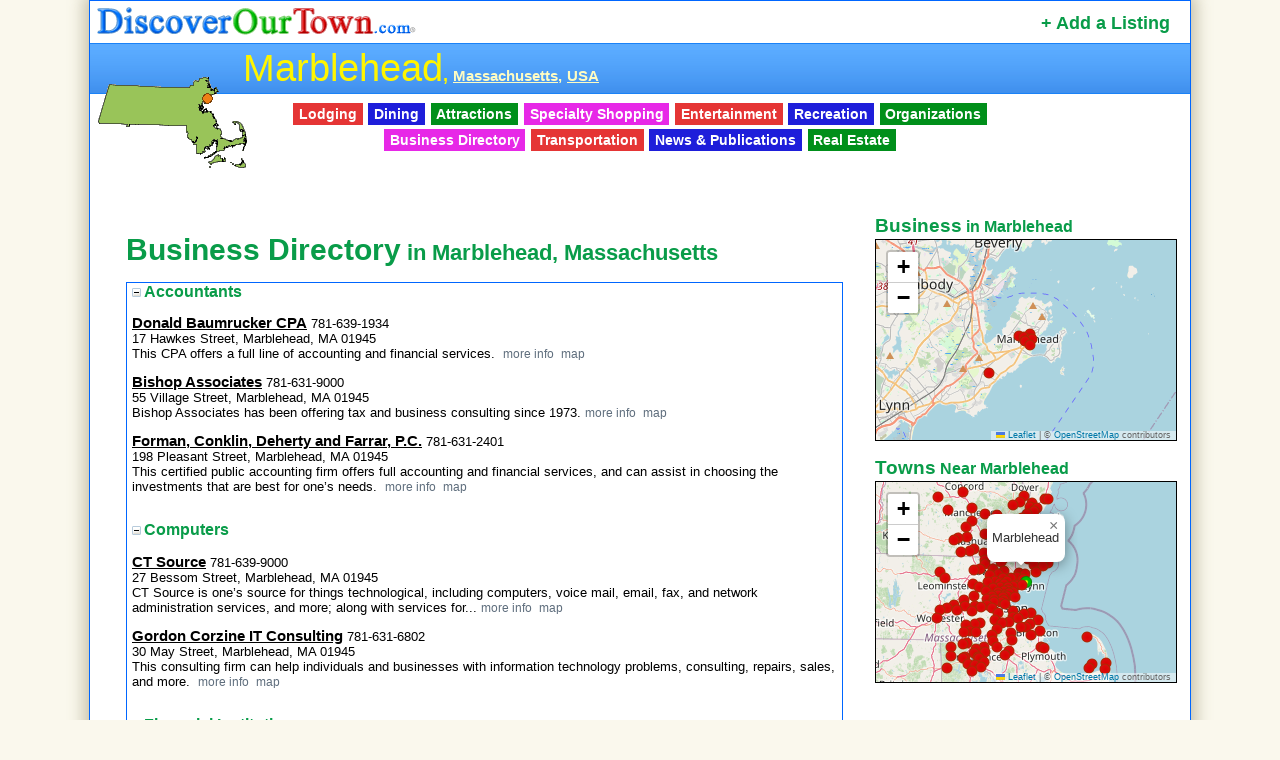

--- FILE ---
content_type: text/html; charset=UTF-8
request_url: http://www.discoverourtown.com/MA/Marblehead/Business-2623.html
body_size: 13740
content:
		
	<!DOCTYPE HTML PUBLIC "-//W3C//DTD HTML 4.01 Transitional//EN" "http://www.w3.org/TR/html4/loose.dtd">
<html>
  <head>
    <meta http-equiv="content-type" content="text/html;charset=iso-8859-1">
    <title>Marblehead MA Massachusetts Business Directory - Attorneys, Real Estate, Wedding + Catering</title>
    <meta name="keywords" content="Marblehead MA Massachusetts, attorney, automobile repair, lawyer, home repair, roof  repair, local contractor, home builders, alarm service">
    <meta name="description" content="Business directory Marblehead MA Massachusetts, Realtor, Bridal, Attorney, Health and Wellness, Wedding Services, Photography">
    <!-- Leaflet CSS -->
    <link rel="stylesheet" href="https://unpkg.com/leaflet@1.9.4/dist/leaflet.css" />
    <!-- Leaflet JS -->
    <script src="https://unpkg.com/leaflet@1.9.4/dist/leaflet.js"></script>

    <link rel="stylesheet" type="text/css" href="/css/town0214.css">

    <link rel="canonical" href="http://www.discoverourtown.com/MA/Marblehead/Business-2623.html">
    <script  type="text/javascript" src="/Scripts/WebScripts.js"></script>
    <script type="text/javascript" src="/Scripts/TownUtils.js"></script>
  </head>
    <body class="townpg">
  <div id="container">
<div id="mapwrap"><div id="maptab"><div id="mapcell"><div id="mapmini"">
     <p><a href="/MA.html" target="_parent"><img src="/map/MA/2623.png" alt="Marblehead, Massachusetts"  border="0"></a></p>
  </div></div></div></div>
 <div id="weather">
 </div>

 <div id="share">
<div id="add"><a href="/add/" id="addlist">+ Add a Listing</a></div>
</div>
	<div id="header">
		<h1>
			<a href="http://discoverourtown.com"><img src="/Images/LogoSm.png" width="321" height="28"></a>
		</h1>
    
	</div>
<div id="headerBot"></div>
  <div id="town-info">
  <p id="town" style="padding:3px;color:#fff500"><span style="color:#fff500;font-weight:normal;font-size:210%">Marblehead</span>, <a href="/MA.html" target="_parent" class="crumb">Massachusetts,</a> <a href="/" class="crumb">USA</a></p>
  </div>
    <div id="headerBot"></div>
<div id="navigation"><ul><li style="background-color:#E53535"><a href="/MA/Marblehead/Lodging-2623.html">Lodging</a><li style="background-color:#1E1EDA"><a href="/MA/Marblehead/Dining-2623.html">Dining</a><li style="background-color:#008F1A"><a href="/MA/Marblehead/Attractions-2623.html">Attractions</a><li style="background-color:#E728E7"><a href="/MA/Marblehead/Shopping-2623.html">Specialty Shopping</a><li style="background-color:#E53535"><a href="/MA/Marblehead/Events-2623.html">Entertainment</a><li style="background-color:#1E1EDA"><a href="/MA/Marblehead/Recreation-2623.html">Recreation</a><li style="background-color:#008F1A"><a href="/MA/Marblehead/Organizations-2623.html">Organizations</a><li style="background-color:#E728E7"><a href="/MA/Marblehead/Business-2623.html">Business Directory</a><li style="background-color:#E53535"><a href="/MA/Marblehead/Transportation-2623.html">Transportation</a><li style="background-color:#1E1EDA"><a href="/MA/Marblehead/Publications-2623.html">News &amp; Publications</a><li style="background-color:#008F1A"><a href="/MA/Marblehead/Real-Estate-2623.html">Real Estate</a></ul>
</div>
	<div id="content-container">
  <div id="content2">
  </div>
		<div id="content">
      <a name="AnchorBusiness"></a><h1 class="Category"><span>Business Directory</span> in Marblehead, Massachusetts </h1>
<div id="data">
          <script type="text/javascript">
            EntsExist=true;
          </script>
<h2 class="SubCat"><a href="#" OnClick="ShowHide('SubCat1','CE1');"><img id="CE1" src="/Images/icons/collapse.gif" width="9" height="9"></a><a name="Accountants"></a>Accountants</h2>
<ul id="SubCat1" class="ent"><li id="E114361"><div class="ent"><p>
<a href="/MA/Marblehead/Business/-donald-baumrucker-cpa/114361.html" target="_blank" onMouseOver="sMark('114361');" onMouseOut="hMark('114361');"> Donald Baumrucker CPA</a> <i></i> 781-639-1934<br> 17 Hawkes Street, Marblehead, MA 01945<br>This CPA offers a full line of accounting and financial services. &nbsp;<a href="/MA/Marblehead/Business/-donald-baumrucker-cpa/114361.html" class="more" target="_blank">more info</a>&nbsp;<a href="javascript:OpenMap('114361');" class="more"> map</a></p></div></li>
<li id="E175371"><div class="ent"><p>
<a href="/MA/Marblehead/Business/bishop-associates/175371.html" target="_blank" onMouseOver="sMark('175371');" onMouseOut="hMark('175371');">Bishop Associates</a> <i></i> 781-631-9000<br>55 Village Street, Marblehead, MA 01945<br>Bishop Associates has been offering tax and business consulting since 1973.&nbsp;<a href="/MA/Marblehead/Business/bishop-associates/175371.html" class="more" target="_blank">more info</a>&nbsp;<a href="javascript:OpenMap('175371');" class="more"> map</a></p></div></li>
<li id="E114362"><div class="ent"><p>
<a href="http://www.cpainvest.com/" onclick="javascript:urchinTracker('/Refer/www.cpainvest.com/');" target="_blank" onMouseOver="sMark('114362');" onMouseOut="hMark('114362');">Forman, Conklin, Deherty and Farrar, P.C.</a> <i></i> 781-631-2401<br>198 Pleasant Street, Marblehead, MA 01945<br>This certified public accounting firm offers full accounting and financial services, and can assist in choosing the investments that are best for one’s needs. &nbsp;<a href="/MA/Marblehead/Business/forman-conklin-deherty-and-farrar-pc/114362.html" class="more" target="_blank">more info</a>&nbsp;<a href="javascript:OpenMap('114362');" class="more"> map</a></p></div></li>
</ul><h2 class="SubCat"><a href="#" OnClick="ShowHide('SubCat2','CE2');"><img id="CE2" src="/Images/icons/collapse.gif" width="9" height="9"></a><a name="Computers"></a>Computers</h2>
<ul id="SubCat2" class="ent"><li id="E114433"><div class="ent"><p>
<a href="http://www.ctsource.com/" onclick="javascript:urchinTracker('/Refer/www.ctsource.com/');" target="_blank" onMouseOver="sMark('114433');" onMouseOut="hMark('114433');">CT Source</a> <i></i> 781-639-9000<br>27 Bessom Street, Marblehead, MA 01945<br>CT Source is one’s source for things technological, including computers, voice mail, email, fax, and network administration services, and more; along with services for...&nbsp;<a href="/MA/Marblehead/Business/ct-source/114433.html" class="more" target="_blank">more info</a>&nbsp;<a href="javascript:OpenMap('114433');" class="more"> map</a></p></div></li>
<li id="E114434"><div class="ent"><p>
<a href="http://www.itconsulting.corzine.com/" onclick="javascript:urchinTracker('/Refer/www.itconsulting.corzine.com/');" target="_blank" onMouseOver="sMark('114434');" onMouseOut="hMark('114434');">Gordon Corzine IT Consulting</a> <i></i> 781-631-6802<br>30 May Street, Marblehead, MA 01945<br>This consulting firm can help individuals and businesses with information technology problems, consulting, repairs, sales, and more. &nbsp;<a href="/MA/Marblehead/Business/gordon-corzine-it-consulting/114434.html" class="more" target="_blank">more info</a>&nbsp;<a href="javascript:OpenMap('114434');" class="more"> map</a></p></div></li>
</ul><h2 class="SubCat"><a href="#" OnClick="ShowHide('SubCat3','CE3');"><img id="CE3" src="/Images/icons/collapse.gif" width="9" height="9"></a><a name="Financial-Institutions"></a>Financial Institutions</h2>
<ul id="SubCat3" class="ent"><li id="E114368"><div class="ent"><p>
<a href="http://www.marblebank.com" onclick="javascript:urchinTracker('/Refer/www.marblebank.com');" target="_blank" onMouseOver="sMark('114368');" onMouseOut="hMark('114368');">Marblehead Bank</a> <i></i> 781-631-5500<br>21 Atlantic Avenue, Marblehead, MA 01945<br>Personal and business banking and loan services are available at Marblehead Bank.  Another local Marblehead Bank can be found at 1 Humphrey Street (Tent's Corner).&nbsp;<a href="/MA/Marblehead/Business/marblehead-bank/114368.html" class="more" target="_blank">more info</a>&nbsp;<a href="javascript:OpenMap('114368');" class="more"> map</a></p></div></li>
<li id="E114369"><div class="ent"><p>
<a href="http://www.ngbank.com" onclick="javascript:urchinTracker('/Refer/www.ngbank.com');" target="_blank" onMouseOver="sMark('114369');" onMouseOut="hMark('114369');">National Grand Bank</a> <i></i> 781-631-6000<br>91 Pleasant Street, Marblehead, MA 01945<br>National Grand Bank is an independent full-service commercial bank that has been serving the community since 1831.&nbsp;<a href="/MA/Marblehead/Business/national-grand-bank/114369.html" class="more" target="_blank">more info</a>&nbsp;<a href="javascript:OpenMap('114369');" class="more"> map</a></p></div></li>
</ul><h2 class="SubCat"><a href="#" OnClick="ShowHide('SubCat4','CE4');"><img id="CE4" src="/Images/icons/collapse.gif" width="9" height="9"></a><a name="Professional-Services"></a>Professional Services</h2>
<ul id="SubCat4" class="ent"><li id="E154992"><div class="ent"><p>
<a href="http://mcgrathics.com" onclick="javascript:urchinTracker('/Refer/mcgrathics.com');" target="_blank" onMouseOver="sMark('154992');" onMouseOut="hMark('154992');">McGrathics</a> <i></i> 781-631-7510<br>18 Chestnut Street, Marblehead, MA 01945<br>Advertising, graphic design, web design, illustration, logos, corporate ID, brochures, trade shows, and on-site freelance services.&nbsp;<a href="/MA/Marblehead/Business/mcgrathics/154992.html" class="more" target="_blank">more info</a>&nbsp;<a href="javascript:OpenMap('154992');" class="more"> map</a></p></div></li>
</ul></div>
<table border="0" cellpadding="0" cellspacing="2" width="100%" class="totop">
  <tr><td  id="BusinessLink"  nowrap align="center"><a href="javascript:PrintCategory('Business','Marblehead','MA','#000');">Print - Business Directory</a></td>
 <td >&nbsp;&nbsp;</td></tr></table>  </div>
  
  	<div id="aside">
    <p class="mtitle"><strong>Business</strong> in Marblehead</p>
			<div id="map"></div>
    <p class="mtitle"><strong>Towns</strong> Near Marblehead</p>
      <div id="nearbymap"></div>
        <!--
&nbsp;<a href="javascript:OpenNearByMap('');" class="more"> map</a>-->
<div >
<div class="goAD">
<script async src="//pagead2.googlesyndication.com/pagead/js/adsbygoogle.js"></script>
<ins class="adsbygoogle"
     style="display:inline-block;width:160px;height:600px"
     data-ad-client="ca-pub-9905764502590625"
     data-ad-slot="4486056302"></ins>
<script>
(adsbygoogle = window.adsbygoogle || []).push({});
</script></div></div>
      
		</div>
        
    <div id="footer">
       <div id="ftnav">	
     <!-- <a href="/sendpage.php"  onFocus="this.blur();"  onClick="SendToPopup(470,480,'/sendpage.php','/MA/Marblehead/Business-2623.html');return false">Send To A Friend</a>
			 &bull;--> 
       <!-- <a href="http://www.discoverourtownblog.com"  target="blog" >Travel Blog</a> &bull; -->
       <a href="/add/">Add Your Business</a> &nbsp; 
       <a href="/ContactPage.php" onClick="SendToPopup(470,600,'/ContactPage.php','/MA/Marblehead/Business-2623.html');return false">Contact Us</a> &nbsp;       
              <a href="/AboutUs.php">About Us</a>
       			 &nbsp; <a class="footer" href="/privacypolicy.html">Privacy Policy</a> 
	<p id="social_links">
	<span style="font-family:arial;font-size:12pt">Follow Us:&nbsp;</span><a href="http://www.facebook.com/DiscoverOurTown" target="_blank" rel="nofollow"><img src="/Images/icons/facebook.png" style="vertical-align:-6px;" width="24" height="24" border="0" alt="Join Us on Facebook"></a>&nbsp;<a href="http://twitter.com/DiscoverOurTown" target="_blank" rel="nofollow"><img src="/Images/icons/twitter.png"  style="vertical-align:-6px;" width="24" height="24" border="0" alt="Follow Us on Twitter"></a>
    
    <a id="back2Top" title="Back to top" href="#">&#10148;</a>
    
    </p>
<span class="footer">&copy;DiscoverOurTown.com All Rights Reserved&nbsp; </span>
</div>
<script>

  (function(i,s,o,g,r,a,m){i['GoogleAnalyticsObject']=r;i[r]=i[r]||function(){
  (i[r].q=i[r].q||[]).push(arguments)},i[r].l=1*new Date();a=s.createElement(o),
  m=s.getElementsByTagName(o)[0];a.async=1;a.src=g;m.parentNode.insertBefore(a,m)
  })(window,document,'script','//www.google-analytics.com/analytics.js','ga');

  ga('create', 'UA-274221-1', 'auto', {'alwaysSendReferrer': true});
  ga('send', 'pageview');

</script> <script type="text/javascript"><!--
an_category = "Business";
an_keyword = document.title;
//--></script>
<script type="text/javascript" src="http://ads.pro-market.net/ads/scripts/site-127188.js"></script>
	<script src="https://ajax.googleapis.com/ajax/libs/jquery/1.7.1/jquery.min.js"></script>

        <script>
            /*Scroll to top when arrow up clicked BEGIN*/
            $(window).scroll(function() {
                var height = $(window).scrollTop();
                if (height > 100) {
                    $('#back2Top').fadeIn();
                } else {
                    $('#back2Top').fadeOut();
                }
            });
            $(document).ready(function() {
                $("#back2Top").click(function(event) {
                    event.preventDefault();
                    $("html, body").animate({ scrollTop: 0 }, "slow");
                    return false;
                });

            });
             /*Scroll to top when arrow up clicked END*/
        </script>

     </div>
  </div>
  </div>
  <!--
  <script src="http://www.google-analytics.com/urchin.js" type="text/javascript"></script>
  -->
  <span style="font-size: 9px; color: grey;">
90 2623  </span>
  <script type="text/javascript" src="/mapcat.php?t=2623&c=90"></script>
  <script type="text/javascript" src="/mapnearby.php?t=2623"></script> 
 <script type="text/javascript">
_uacct = "UA-274221-1";
urchinTracker();
initMap();
</script>
  </body>
</html>


--- FILE ---
content_type: text/html
request_url: https://pbid.pro-market.net/engine?site=127188;size=1x1;category=Business;kw=Marblehead%20MA%20Massachusetts%20Business%20Directory%20-%20Attorneys%2C%20Real%20Estate%2C%20Wedding%20+%20Catering
body_size: -36
content:
 <html><body rightmargin=0 leftmargin=0 topmargin=0 bottommargin=0><!-- --><SCRIPT type="text/javascript">
try {
var G_PUBLISHER_ID ="127188";
var G_DU_DIS = "";
var G_VISITOR_ID = "0";
var G_VISITOR_ID_E64 = "MA==";
var G_PRE_TAGS = 0;
var G_IIQ_3RD = "";
}catch (err) {}
</SCRIPT>
<script src="https://ads.pro-market.net/ads/scripts/dda4-1-10c.js" type="text/javascript"></script><!-- --><!-- --><!-- --><!-- --><!-- --><!-- --><!-- --></body></html>

--- FILE ---
content_type: text/html; charset=utf-8
request_url: https://www.google.com/recaptcha/api2/aframe
body_size: 269
content:
<!DOCTYPE HTML><html><head><meta http-equiv="content-type" content="text/html; charset=UTF-8"></head><body><script nonce="4fQiWmxLU-MPRG2HBsJrIA">/** Anti-fraud and anti-abuse applications only. See google.com/recaptcha */ try{var clients={'sodar':'https://pagead2.googlesyndication.com/pagead/sodar?'};window.addEventListener("message",function(a){try{if(a.source===window.parent){var b=JSON.parse(a.data);var c=clients[b['id']];if(c){var d=document.createElement('img');d.src=c+b['params']+'&rc='+(localStorage.getItem("rc::a")?sessionStorage.getItem("rc::b"):"");window.document.body.appendChild(d);sessionStorage.setItem("rc::e",parseInt(sessionStorage.getItem("rc::e")||0)+1);localStorage.setItem("rc::h",'1768827258134');}}}catch(b){}});window.parent.postMessage("_grecaptcha_ready", "*");}catch(b){}</script></body></html>

--- FILE ---
content_type: application/x-javascript
request_url: http://www.discoverourtown.com/mapcat.php?t=2623&c=90
body_size: 2822
content:
 


var map = new L.Map('map');
var myMarker;
var markers= new Object;
var mapUrl = 'http://{s}.tile.openstreetmap.org/{z}/{x}/{y}.png';
var Attrib = '&copy; <a href="http://osm.org/copyright">OpenStreetMap</a> contributors';
var cloudmade = new L.TileLayer(mapUrl, {maxZoom: 18, attribution: Attrib});
map.setView(new L.LatLng(42.4996864, -70.8593322), 11).addLayer(cloudmade);
	
var MyIcon = L.icon({
    iconUrl: '/Images/icons/markerred.png',
    iconSize: new L.Point(12, 12),
    iconAnchor: new L.Point(6, 6),
    popupAnchor: new L.Point(0, -7)
});
var MyIconOn = L.icon({
    iconUrl: '/Images/icons/markerG.png',
    shadowUrl: '',
    iconSize: new L.Point(12, 12),
    iconAnchor: new L.Point(6, 6),
    popupAnchor: new L.Point(0, -7)
});
var icon = MyIcon;
var icono= MyIconOn;
var oldel="";
var pColor="";
initMap();
function initMap()
{
addMarkers();
}
function addMarkers()
{
  addMarker("42.499969", "-70.856163", " Donald Baumrucker CPA", "114361", "#");
  addMarker("42.501297", "-70.863998", "Bishop Associates", "175371", "#");
  addMarker("42.501175", "-70.860130", "CT Source", "114433", "#");
  addMarker("42.498852", "-70.859734", "Forman, Conklin, Deherty and Farrar, P.C.", "114362", "#");
  addMarker("42.482609", "-70.884583", "Gordon Corzine IT Consulting", "114434", "#");
  addMarker("42.499836", "-70.855278", "Marblehead Bank", "114368", "#");
  addMarker("42.497139", "-70.856636", "McGrathics", "154992", "#");
  addMarker("42.502533", "-70.856049", "National Grand Bank", "114369", "#");
}    
function sMark(eid)
{
  myMarker=markers[eid];
  myMarker.fireEvent("mouseover");
  myMarker.setZIndexOffset(800);
}   
function hMark(eid)
{
   myMarker=markers[eid];
  myMarker.fireEvent("mouseout");
  myMarker.setZIndexOffset(0);
}   
function onMarker(e)
{
  this.openPopup();
  this.setIcon(icono);
}
function offMarker(e)
{
  this.closePopup();
  this.setIcon(icon);
  
}
function addMarker(lat, lon, name, id, clickLink)
{               
	var markerLocation = new L.LatLng(lat, lon),
	marker = new L.Marker(markerLocation,{icon:icon,riseOnHover:1});
  marker.addTo(map);
	markers[id]=marker;	
	marker.bindPopup(name,{autoPanPadding:[50,50]});
  marker.on('mouseover',onMarker);
  marker.on('mouseout', offMarker);
  marker.on('click',function(){showListing(id);});
 
}
 function showListing(idx)
{
  var entID="E"+idx;
  var el = document.getElementById(entID);
  var container = document.getElementById('data');
  var topel=290;
  var elemTop = el.offsetTop;
  //alert ( elemTop + " -- " + topel );
  //el.scrollIntoView();
  container.scrollTop = el.offsetTop - container.offsetTop;
//  container.scrollTop=elemTop-topel;;
  pColor=el.style.backgroundColor;
  el.style.backgroundColor="#D6E5FB";
  if (oldel && oldel != el)
    oldel.style.backgroundColor=pColor;
  oldel=el;
}   


--- FILE ---
content_type: application/x-javascript
request_url: http://www.discoverourtown.com/mapnearby.php?t=2623
body_size: 16082
content:
 

var nearmap = new L.Map('nearbymap');
var mapUrl = 'http://{s}.tile.openstreetmap.org/{z}/{x}/{y}.png';;
var Attrib = '&copy; <a href="http://osm.org/copyright">OpenStreetMap</a> contributors';
var cmade = new L.TileLayer(mapUrl, {maxZoom: 18, attribution: Attrib});
		
		nearmap.setView(new L.LatLng(42.497147, -70.863235), 7).addLayer(cmade);
		
//alert(L.ROOT_URL);
var TownIcon = L.icon({
    iconUrl: '/Images/icons/markerG.png',
    shadowUrl: '',
    iconSize: new L.Point(12, 12),
    iconAnchor: new L.Point(6, 6),
    popupAnchor: new L.Point(0, -7)
});		
var NearIcon = L.icon({
    iconUrl: '/Images/icons/markerred.png',
    shadowUrl: '',
    iconSize: new L.Point(12, 12),
    iconAnchor: new L.Point(6, 6),
    popupAnchor: new L.Point(0, -7)
});

var nicon=NearIcon;
var ticon=TownIcon;		
addNearbyTowns();
function addNearbyTowns()
{
    
  addNMarker(42.321598, -71.089111, "Boston",0,"/MA/Boston/Lodging-1894.html");
    
  addNMarker(42.373745, -71.110558, "Cambridge",0,"/MA/Cambridge/Lodging-1895.html");
    
  addNMarker(41.964375, -71.326447, "North Attleboro",0,"/MA/North-Attleboro/Lodging-1898.html");
    
  addNMarker(41.829811, -70.138832, "Hyannis",0,"/MA/Hyannis/Lodging-1899.html");
    
  addNMarker(42.579502, -70.755058, "Manchester",0,"/MA/Manchester/Lodging-1900.html");
    
  addNMarker(42.578690, -71.803383, "Fitchburg",0,"/MA/Fitchburg/Lodging-1926.html");
    
  addNMarker(42.206459, -70.945915, "Weymouth",0,"/MA/Weymouth/Lodging-1927.html");
    
  addNMarker(42.260567, -71.005852, "Quincy",0,"/MA/Quincy/Lodging-1928.html");
    
  addNMarker(42.382587, -71.065285, "Charlestown",0,"/MA/Charlestown/Lodging-1929.html");
    
  addNMarker(42.115299, -71.183243, "Sharon",0,"/MA/Sharon/Lodging-1930.html");
    
  addNMarker(42.358662, -71.288307, "Weston",0,"/MA/Weston/Lodging-1931.html");
    
  addNMarker(42.380596, -71.235008, "Waltham",0,"/MA/Waltham/Lodging-1932.html");
    
  addNMarker(42.306263, -71.287773, "Wellesley",0,"/MA/Wellesley/Lodging-1933.html");
    
  addNMarker(42.330666, -71.133636, "Brookline",0,"/MA/Brookline/Lodging-1935.html");
    
  addNMarker(42.299793, -71.426628, "Framingham",0,"/MA/Framingham/Lodging-1936.html");
    
  addNMarker(42.516846, -70.898506, "Salem",0,"/MA/Salem/Lodging-1962.html");
    
  addNMarker(42.560993, -70.875702, "Beverly",0,"/MA/Beverly/Lodging-1963.html");
    
  addNMarker(42.425537, -71.303162, "Lincoln",0,"/MA/Lincoln/Lodging-1965.html");
    
  addNMarker(41.955841, -70.666550, "Plymouth",0,"/MA/Plymouth/Lodging-1966.html");
    
  addNMarker(42.203609, -71.838432, "Auburn",0,"/MA/Auburn/Lodging-1974.html");
    
  addNMarker(42.268845, -71.803772, "Worcester",0,"/MA/Worcester/Lodging-1976.html");
    
  addNMarker(42.052132, -70.186295, "Provincetown",0,"/MA/Provincetown/Lodging-1988.html");
    
  addNMarker(42.812389, -70.877441, "Newburyport",0,"/MA/Newburyport/Lodging-2000.html");
    
  addNMarker(42.624016, -70.675522, "Gloucester",0,"/MA/Gloucester/Lodging-2001.html");
    
  addNMarker(42.082500, -71.021790, "Brockton",0,"/MA/Brockton/Lodging-2002.html");
    
  addNMarker(42.496677, -71.275047, "Bedford",0,"/MA/Bedford/Lodging-2003.html");
    
  addNMarker(42.639515, -71.314590, "Lowell",0,"/MA/Lowell/Lodging-2005.html");
    
  addNMarker(42.703739, -71.162979, "Lawrence",0,"/MA/Lawrence/Lodging-2006.html");
    
  addNMarker(41.875500, -71.375984, "Pawtucket",0,"/RI/Pawtucket/Lodging-2014.html");
    
  addNMarker(41.886398, -71.536385, "Smithfield",0,"/RI/Smithfield/Lodging-2015.html");
    
  addNMarker(42.001732, -71.507225, "Woonsocket",0,"/RI/Woonsocket/Lodging-2016.html");
    
  addNMarker(41.890789, -71.690567, "Glocester",0,"/RI/Glocester/Lodging-2017.html");
    
  addNMarker(41.826752, -71.494843, "Johnston",0,"/RI/Johnston/Lodging-2019.html");
    
  addNMarker(41.968395, -71.683121, "Burrillville",0,"/RI/Burrillville/Lodging-2020.html");
    
  addNMarker(41.921230, -71.435120, "Lincoln",0,"/RI/Lincoln/Lodging-2021.html");
    
  addNMarker(41.949100, -71.411819, "Cumberland",0,"/RI/Cumberland/Lodging-2022.html");
    
  addNMarker(41.889862, -71.392609, "Central Falls",0,"/RI/Central-Falls/Lodging-2023.html");
    
  addNMarker(41.796909, -71.727280, "Foster",0,"/RI/Foster/Lodging-2024.html");
    
  addNMarker(41.988167, -71.551888, "North Smithfield",0,"/RI/North-Smithfield/Lodging-2026.html");
    
  addNMarker(41.773201, -71.453285, "Cranston",0,"/RI/Cranston/Lodging-2030.html");
    
  addNMarker(41.801498, -71.360825, "East Providence",0,"/RI/East-Providence/Lodging-2035.html");
    
  addNMarker(41.823551, -71.422134, "Providence",0,"/RI/Providence/Lodging-2046.html");
    
  addNMarker(42.653343, -70.615707, "Rockport",0,"/MA/Rockport/Lodging-2621.html");
    
  addNMarker(42.497147, -70.863235, "Marblehead",1,"/MA/Marblehead/Lodging-2623.html");
    
  addNMarker(42.679401, -70.837799, "Ipswich",0,"/MA/Ipswich/Lodging-2624.html");
    
  addNMarker(42.657093, -71.139870, "Andover",0,"/MA/Andover/Lodging-2625.html");
    
  addNMarker(42.631752, -70.779259, "Essex",0,"/MA/Essex/Lodging-2626.html");
    
  addNMarker(42.062202, -71.235771, "Foxboro",0,"/MA/Foxboro/Lodging-2765.html");
    
  addNMarker(42.473995, -70.955582, "Lynn",0,"/MA/Lynn/Lodging-2911.html");
    
  addNMarker(41.876747, -71.553375, "Greenville",0,"/RI/Greenville/Lodging-3114.html");
    
  addNMarker(43.220093, -71.549126, "Concord",0,"/NH/Concord/Lodging-3141.html");
    
  addNMarker(43.138794, -70.925438, "Durham",0,"/NH/Durham/Lodging-3147.html");
    
  addNMarker(43.067039, -70.772835, "Portsmouth",0,"/NH/Portsmouth/Lodging-3318.html");
    
  addNMarker(42.986282, -71.451561, "Manchester",0,"/NH/Manchester/Lodging-3319.html");
    
  addNMarker(43.163197, -70.648727, "York",0,"/ME/York/Lodging-3337.html");
    
  addNMarker(41.789146, -69.997345, "Orleans",0,"/MA/Orleans/Lodging-3377.html");
    
  addNMarker(43.180302, -71.823296, "Henniker",0,"/NH/Henniker/Lodging-3469.html");
    
  addNMarker(41.840225, -69.984497, "Eastham",0,"/MA/Eastham/Lodging-3519.html");
    
  addNMarker(42.942551, -71.519936, "Bedford",0,"/NH/Bedford/Lodging-3761.html");
    
  addNMarker(43.169022, -70.617340, "Cape Neddick",0,"/ME/Cape-Neddick/Lodging-3819.html");
    
  addNMarker(42.357563, -71.211647, "Chestnut Hill",0,"/MA/Chestnut-Hill/Lodging-3844.html");
    
  addNMarker(42.923946, -70.886665, "Hampton Falls",0,"/NH/Hampton-Falls/Lodging-4179.html");
    
  addNMarker(42.417896, -71.165726, "Arlington",0,"/MA/Arlington/Lodging-4203.html");
    
  addNMarker(43.089737, -70.741150, "Kittery",0,"/ME/Kittery/Lodging-4259.html");
    
  addNMarker(42.311924, -71.648415, "Northborough",0,"/MA/Northborough/Lodging-4399.html");
    
  addNMarker(43.041050, -70.846710, "Greenland",0,"/NH/Greenland/Lodging-4484.html");
    
  addNMarker(43.048370, -71.307808, "Candia",0,"/NH/Candia/Lodging-4591.html");
    
  addNMarker(42.792458, -71.213165, "Salem",0,"/NH/Salem/Lodging-4611.html");
    
  addNMarker(42.942322, -70.825218, "Hampton",0,"/NH/Hampton/Lodging-4944.html");
    
  addNMarker(42.751038, -71.480820, "Nashua",0,"/NH/Nashua/Lodging-4961.html");
    
  addNMarker(41.931854, -71.043152, "Raynham",0,"/MA/Raynham/Lodging-5224.html");
    
  addNMarker(42.145828, -71.518974, "Milford",0,"/MA/Milford/Lodging-5225.html");
    
  addNMarker(42.290764, -71.353683, "Natick",0,"/MA/Natick/Lodging-5226.html");
    
  addNMarker(42.185974, -71.201660, "Norwood",0,"/MA/Norwood/Lodging-5227.html");
    
  addNMarker(42.416248, -71.005249, "Revere",0,"/MA/Revere/Lodging-5228.html");
    
  addNMarker(42.484547, -71.152061, "Woburn",0,"/MA/Woburn/Lodging-5300.html");
    
  addNMarker(42.269608, -71.617195, "Westborough",0,"/MA/Westborough/Lodging-5301.html");
    
  addNMarker(42.244610, -71.165527, "Dedham",0,"/MA/Dedham/Lodging-5303.html");
    
  addNMarker(42.209557, -70.999680, "Braintree",0,"/MA/Braintree/Lodging-5304.html");
    
  addNMarker(42.451946, -71.142761, "Winchester",0,"/MA/Winchester/Lodging-5305.html");
    
  addNMarker(42.569756, -70.943222, "Danvers",0,"/MA/Danvers/Lodging-5307.html");
    
  addNMarker(42.534046, -70.961464, "Peabody",0,"/MA/Peabody/Lodging-5308.html");
    
  addNMarker(42.350910, -71.547531, "Marlborough",0,"/MA/Marlborough/Lodging-5309.html");
    
  addNMarker(41.796310, -70.175133, "Centerville",0,"/MA/Centerville/Lodging-5310.html");
    
  addNMarker(42.457199, -71.374779, "Concord",0,"/MA/Concord/Lodging-5312.html");
    
  addNMarker(42.385319, -71.429893, "Sudbury",0,"/MA/Sudbury/Lodging-5313.html");
    
  addNMarker(42.601685, -71.220718, "Tewksbury",0,"/MA/Tewksbury/Lodging-5314.html");
    
  addNMarker(42.506363, -71.200089, "Burlington",0,"/MA/Burlington/Lodging-5319.html");
    
  addNMarker(42.089104, -71.406906, "Franklin",0,"/MA/Franklin/Lodging-5320.html");
    
  addNMarker(42.390545, -71.103683, "Somerville",0,"/MA/Somerville/Lodging-5321.html");
    
  addNMarker(42.285866, -71.232712, "Needham",0,"/MA/Needham/Lodging-5322.html");
    
  addNMarker(41.970474, -70.701355, "Middleboro",0,"/MA/Middleboro/Lodging-5325.html");
    
  addNMarker(41.843449, -71.323433, "Seekonk",0,"/MA/Seekonk/Lodging-5330.html");
    
  addNMarker(43.015755, -70.901924, "Stratham",0,"/NH/Stratham/Lodging-5445.html");
    
  addNMarker(42.858051, -71.512161, "Merrimack",0,"/NH/Merrimack/Lodging-5446.html");
    
  addNMarker(42.349770, -71.104889, "Brighton",0,"/MA/Brighton/Lodging-5579.html");
    
  addNMarker(42.501347, -71.071327, "Wakefield",0,"/MA/Wakefield/Lodging-5715.html");
    
  addNMarker(42.474407, -70.905884, "Swampscott",0,"/MA/Swampscott/Lodging-5975.html");
    
  addNMarker(43.091187, -71.459831, "Hooksett",0,"/NH/Hooksett/Lodging-6208.html");
    
  addNMarker(42.558575, -71.170319, "Wilmington",0,"/MA/Wilmington/Lodging-6699.html");
    
  addNMarker(42.592087, -71.437546, "Westford",0,"/MA/Westford/Lodging-7043.html");
    
  addNMarker(42.444344, -71.226929, "Lexington",0,"/MA/Lexington/Lodging-7271.html");
    
  addNMarker(42.094578, -70.709488, "Marshfield",0,"/MA/Marshfield/Lodging-7272.html");
    
  addNMarker(42.337711, -71.209938, "Newton",0,"/MA/Newton/Lodging-7273.html");
    
  addNMarker(42.189232, -70.733833, "Scituate",0,"/MA/Scituate/Lodging-7277.html");
    
  addNMarker(43.190983, -70.878532, "Dover",0,"/NH/Dover/Lodging-7438.html");
    
  addNMarker(42.977139, -70.952347, "Exeter",0,"/NH/Exeter/Lodging-7441.html");
    
  addNMarker(43.000122, -70.756859, "Rye",0,"/NH/Rye/Lodging-7450.html");
    
  addNMarker(42.477142, -71.442207, "Acton",0,"/MA/Acton/Lodging-7873.html");
    
  addNMarker(42.856030, -70.927971, "Amesbury",0,"/MA/Amesbury/Lodging-15626.html");
    
  addNMarker(41.928101, -71.314568, "Attleboro",0,"/MA/Attleboro/Lodging-15629.html");
    
  addNMarker(42.098072, -71.476715, "Bellingham",0,"/MA/Bellingham/Lodging-15634.html");
    
  addNMarker(42.391544, -71.174713, "Belmont",0,"/MA/Belmont/Lodging-15635.html");
    
  addNMarker(42.409916, -71.052208, "Everett",0,"/MA/Everett/Lodging-15649.html");
    
  addNMarker(42.778091, -71.084915, "Haverhill",0,"/MA/Haverhill/Lodging-15659.html");
    
  addNMarker(42.237301, -70.887154, "Hingham",0,"/MA/Hingham/Lodging-15660.html");
    
  addNMarker(42.526524, -71.753578, "Leominster",0,"/MA/Leominster/Lodging-15666.html");
    
  addNMarker(42.527897, -71.028351, "Lynnfield",0,"/MA/Lynnfield/Lodging-15669.html");
    
  addNMarker(42.428551, -71.060600, "Malden",0,"/MA/Malden/Lodging-15670.html");
    
  addNMarker(42.419994, -71.107941, "Medford",0,"/MA/Medford/Lodging-15678.html");
    
  addNMarker(42.459045, -71.062340, "Melrose",0,"/MA/Melrose/Lodging-15679.html");
    
  addNMarker(42.730042, -71.179352, "Methuen",0,"/MA/Methuen/Lodging-15680.html");
    
  addNMarker(42.173416, -71.049126, "Randolph",0,"/MA/Randolph/Lodging-15710.html");
    
  addNMarker(42.525848, -71.109940, "Reading",0,"/MA/Reading/Lodging-15712.html");
    
  addNMarker(42.462795, -71.009804, "Saugus",0,"/MA/Saugus/Lodging-15715.html");
    
  addNMarker(42.480145, -71.098351, "Stoneham",0,"/MA/Stoneham/Lodging-15725.html");
    
  addNMarker(41.901489, -71.093628, "Taunton",0,"/MA/Taunton/Lodging-15726.html");
    
  addNMarker(42.374798, -70.979706, "Winthrop",0,"/MA/Winthrop/Lodging-15744.html");
    
  addNMarker(42.883930, -71.308540, "Derry",0,"/NH/Derry/Lodging-18752.html");
    
  addNMarker(42.762138, -71.431961, "Hudson",0,"/NH/Hudson/Lodging-18757.html");
    
  addNMarker(42.834862, -71.656456, "Milford",0,"/NH/Milford/Lodging-18758.html");
    
  addNMarker(43.035156, -71.176208, "Raymond",0,"/NH/Raymond/Lodging-18762.html");
    
  addNMarker(43.135433, -70.793488, "Eliot",0,"/ME/Eliot/Lodging-27529.html");
    
  addNMarker(42.019981, -71.219109, "Mansfield",0,"/MA/Mansfield/Lodging-27560.html");
    
  addNMarker(41.969852, -71.183655, "Norton",0,"/MA/Norton/Lodging-27562.html");
    
  addNMarker(42.683842, -71.111710, "North Andover",0,"/MA/North-Andover/Lodging-27571.html");
    
  addNMarker(42.257957, -71.458870, "Ashland",0,"/MA/Ashland/Lodging-27609.html");
    
  addNMarker(42.554691, -71.258232, "Billerica",0,"/MA/Billerica/Lodging-27610.html");
    
  addNMarker(42.603825, -71.365181, "Chelmsford",0,"/MA/Chelmsford/Lodging-27613.html");
    
  addNMarker(42.677773, -71.316010, "Dracut",0,"/MA/Dracut/Lodging-27614.html");
    
  addNMarker(42.583435, -71.098206, "North Reading",0,"/MA/North-Reading/Lodging-27618.html");
    
  addNMarker(42.165268, -71.130463, "Canton",0,"/MA/Canton/Lodging-27622.html");
    
  addNMarker(42.241909, -70.812241, "Cohasset",0,"/MA/Cohasset/Lodging-27623.html");
    
  addNMarker(42.151527, -71.423157, "Medway",0,"/MA/Medway/Lodging-27624.html");
    
  addNMarker(42.166397, -71.361786, "Millis",0,"/MA/Millis/Lodging-27625.html");
    
  addNMarker(42.128670, -70.859138, "Hanover",0,"/MA/Hanover/Lodging-27632.html");
    
  addNMarker(42.152431, -70.820511, "Norwell",0,"/MA/Norwell/Lodging-27637.html");
    
  addNMarker(42.065556, -70.804268, "Pembroke",0,"/MA/Pembroke/Lodging-27638.html");
    
  addNMarker(42.129513, -70.911896, "Rockland",0,"/MA/Rockland/Lodging-27641.html");
    
  addNMarker(42.021950, -71.018784, "West Bridgewater",0,"/MA/West-Bridgewater/Lodging-27642.html");
    
  addNMarker(42.092007, -71.544746, "Mendon",0,"/MA/Mendon/Lodging-27655.html");
    
  addNMarker(42.286644, -71.725021, "Shrewsbury",0,"/MA/Shrewsbury/Lodging-27665.html");
    
  addNMarker(42.297642, -71.533691, "Southborough",0,"/MA/Southborough/Lodging-27666.html");
    
  addNMarker(42.854885, -71.608200, "Amherst",0,"/NH/Amherst/Lodging-27731.html");
    
  addNMarker(42.739910, -71.580452, "Hollis",0,"/NH/Hollis/Lodging-27735.html");
    
  addNMarker(42.734180, -71.323601, "Pelham",0,"/NH/Pelham/Lodging-27742.html");
    
  addNMarker(43.077656, -71.720444, "Weare",0,"/NH/Weare/Lodging-27745.html");
    
  addNMarker(43.104763, -70.822815, "Newington",0,"/NH/Newington/Lodging-27773.html");
    
  addNMarker(42.977779, -70.830559, "North Hampton",0,"/NH/North-Hampton/Lodging-27775.html");
    
  addNMarker(42.837189, -71.094452, "Plaistow",0,"/NH/Plaistow/Lodging-27777.html");
    
  addNMarker(42.884392, -70.854660, "Seabrook",0,"/NH/Seabrook/Lodging-27779.html");
    
  addNMarker(43.119656, -71.008080, "Lee",0,"/NH/Lee/Lodging-27782.html");
    
}       
function addNMarker(lat, lon, name, thisTown,clickLink)
{               
//alert(lat+"  "+lon);

  if ( thisTown )
  {
	var markerLocation = new L.LatLng(lat, lon),
	marker = new L.Marker(markerLocation,{icon:ticon});
  }
  else
  {
  var markerLocation = new L.LatLng(lat, lon),
	marker = new L.Marker(markerLocation,{icon:nicon});
  }
	marker.addTo(nearmap);
	if (thisTown)
	{
	  marker.bindPopup(name).openPopup();
  }
	else
	{
		marker.bindPopup(name);
	}
  marker.on('mouseover', function(e)
  {marker.openPopup();});
  marker.on('mouseout', function(e)
  {marker.closePopup();}); 
  marker.on('click', function() {document.location = clickLink;});
}                

--- FILE ---
content_type: text/javascript
request_url: http://www.discoverourtown.com/Scripts/WebScripts.js
body_size: 1119
content:
     function imgOn(Name)
      {
        SwitchImg = "/Images/" + Name + "_on.gif"; 
        document.images[Name].src=SwitchImg;
      } 
      function imgOff(Name)
      {
        SwitchImg = "/Images/" + Name + ".gif";
        document.images[Name].src=SwitchImg;
     } 
     function SendToPopup(width,height,page,frompage)
     {
       features='width='+width+',height='+height+',scrollbars=yes,menubar=no,resizable=yes';
       url=page+"?URL="+frompage;
       winname="SendTo";
       _winid=window.open('',winname,features);
       setTimeout("_winid.location.href = '"+url+"'",200);
	    _winid.focus();
     }
     function OpenMapWindow(Town,State) 
      {
        msgWindow=window.open('/MapPage.php?' + Town + "," + State,'MapWindow');
      }
     function OpenWeatherWindow(Town,State,Zip) 
      {
        //msgWindow=window.open('/WeatherPage.php?Zip=' + Zip + '&City='+Town+'&State='+State,'WeatherWindow','resizable=1,width=650,height=625,scrollbars');
        msgWindow=window.open('/WeatherPage.php?' + Town + "," + State,'WeatherWindow','resizable=1,width=520,height=80,scrollbars');
      }

--- FILE ---
content_type: text/javascript
request_url: http://www.discoverourtown.com/Scripts/TownUtils.js
body_size: 6033
content:
 var pCategories = new Array();
 var EntsExist = false;
 var NumSubCats=0;

function OpenMap(ID) 
      {
        mapWindow=window.open('/ShowMap.php?Map=' + ID,'Map','resizable=1,width=810,height=800,scrollbars');
        mapWindow.focus();
      }

function OpenNearByMap(ID)
      {
        mapWindow=window.open('/ShowNearByMap.php?Map=' + ID,'Map','resizable=1,width=810,height=800,scrollbars');
        mapWindow.focus();
      }

function OpenCoupon(ID) 
      {
        couponWindow=window.open('/Coupon.php?Coupon=' + ID,'Coupon','width=550,height=520,location=no,directories=no,status=yes,menubar=no,toolbar=no,resizable=yes,scrollbars');
        couponWindow.focus();
      }

function OpenPrintOptionWindow(town,state,cat) 
      {
   		if (EntsExist)
        	msgWindow=window.open('/ChoosePrintOpt.php?Town=' + town + '&State=' + state + '&Cat=' + cat,'ChoosePrintOptWindow','resizable=0,width=400,height=300');
      	else
      		alert ("There are no listings in this category. Nothing to Print.");
      }
      
function OpenChooseCatWindow(town,state,cat) 
      {
        msgWindow=window.open('/ChoosePrintCat.php?Town=' + town + '&State=' + state + '&Cat=' + cat,'ChooseCatWindow','resizable=0,width=400,height=300');
      }
	
function PrintCategory(category, town, state,catcolor)
	{
	text = '<style type="text/css">';
	text +='p.hang {text-indent: 0em; margin-left: 1em;margin-top:0px}';
	text +='a {color:black; text-decoration: none}';
	text +='p.Category {font-size:120%;font-weight:bold;color:'+catcolor+'}';
	text +='p.SubCat {font-size:100%;font-style:italic;color:'+catcolor+';margin-left:20px;}';
	text +='div.listing  { overflow:hidden;margin-left:83px;}';
	text +='div.listingA { overflow:hidden}';
	text +='div.action { float:left;overflow:hidden;min-width:83px;}';
	text +='li {margin: 0;border-bottom: 0px dashed #ccc;padding: 5px 0px; overflow: hidden;list-style-type:none;}';
	text +='.SubCat img {border-width:0px;margin:0px;padding:0px;display: inline;margin-right:3px;}';
	text +='.Category img {border-width:0px;margin:0px;padding:0px;display: inline;margin-right:3px;}';
	text +='</style>';
	text += '<table align="center" border="0" cellpadding="0" cellspacing="2" width="600">';
    text += '<tr><td align="center"><img src="/Images/LogoSmall.gif"></td></tr>';
    text += '<tr><td align="center"><i><font size="+1">"The Ultimate US Travel, Tourism & Relocation Guide"</font></i></td></tr>';
    text += '<tr><td align="center"><b><font size="+2">' + town + ", " + state+ '</font></b></td></tr></table><br>';
    
    if (window.print)
		{
		switch (category)
			{
			case "Lodging":
				CatColor="#e72000";
				CatName="LODGING";
				break;
			case "Dining":
				CatColor="#0063FF";
				CatName="DINING";
				break;
			case "Attractions":
				CatColor="#009C30";
				CatName="ATTRACTIONS";
				break;
			case "Events":
				CatColor="#FF00FF";
				CatName="ENTERTAINMENT & EVENTS";
				break;
			case "Recreation":
				CatColor="#E72000";
				CatName="RECREATION";
				break;
			case "Shopping":
				CatColor="#0063FF";
				CatName="SPECIALTY SHOPPING";
				break;
			case "Business":
				CatColor="#009C30";
				CatName="BUSINESS DIRECTORY";
				break;
			case "Publications":
				CatColor="#FF00FF";
				CatName="PUBLICATIONS";
				break;
			case "Organizations":
				CatColor="#009C30";
				CatName="ORGANIZATIONS";
				break;
			case "Transportation":
				CatColor="#FF00FF";
				CatName="TRANSPORTATION";
				break;
			case "Relocation":
				CatColor="#0063FF";
				CatName="RELOCATION";
				break;
			} // End Switch
		
		title='<table align="center" width="660" border="0"><tr><td align="left"><b><font color=' + CatColor + ' size="+1">' + CatName + '</font></b></td><tr></table>';
		text += '<hr width="650"><br>';
		text += title + document.getElementById("data").outerHTML; // Get the table data using the table name
        features="resizable=1,scrollbars=0,height=600,width=400";
        features="width=700";
        winId = window.open('','printwin',features);
        with (winId.document)
        	{
           	write('<html>\n<head>\n');
           	write("<\/script>\n<\/head>");
           	write('<body onLoad="window.focus();window.print();setTimeout(\'window.close()\',2000);">\n'+text);
           	write('\n<\/body><\/html>');
           	close();
         	}
        
    	}   //End Window.Print
	}       //End Function

 function nbyTown()
 {
   f=self.document.NbyTownForm;
   if (f.Town.value != "")
   { 
	   url=f.Town.options[f.Town.selectedIndex].value;
	   window.location=url;
	 }
	 else
	 {
	   return false;
	 }
 }
function ShowHide(listid,imgid,force)
{
	if (typeof force == 'undefined' ) force = 'none';

	if(document.getElementById) 
	{ 
		curlist=document.getElementById(listid);
		action="none";
		actionImg="/Images/icons/expand.gif";
		if ( ((curlist.style.display == "none") || (force == 'show')) && (force != 'hide') )
		{
			action="";
			actionImg="/Images/icons/collapse.gif";
		}		  
		curlist.style.display = action; 
		document.getElementById(imgid).src=actionImg;
	} 
	else if(document.all) 
	{ 
		document.all[listid].style.display = action; 
	} 
}
function CountSubCats(CatID)
{
	var mylist=document.getElementById(CatID)
	NumSubCats=0;
	for (i=0; i<mylist.childNodes.length; i++)
	{
		if (mylist.childNodes[i].nodeName=="UL")
			NumSubCats++;
	}
}
function ShowHideAll(CatIMG,CatID)
{
	if(document.getElementById) 
	{ 
		if (NumSubCats == 0)
			CountSubCats(CatID);
		catbutton=document.getElementById(CatIMG);
		pos = catbutton.src.indexOf( "collapse" );
		force="show";
		actionImg="/Images/icons/collapse.gif";
		if (pos > 0)
		{
			force="hide";
			actionImg="/Images/icons/expand.gif";
		}
		catbutton.src=actionImg;
		for (i=1; i <= NumSubCats;i++)
		{
			listid='SubCat'+i;
			imgid='CE'+i;
			ShowHide(listid,imgid,force)
		}
	}
}
